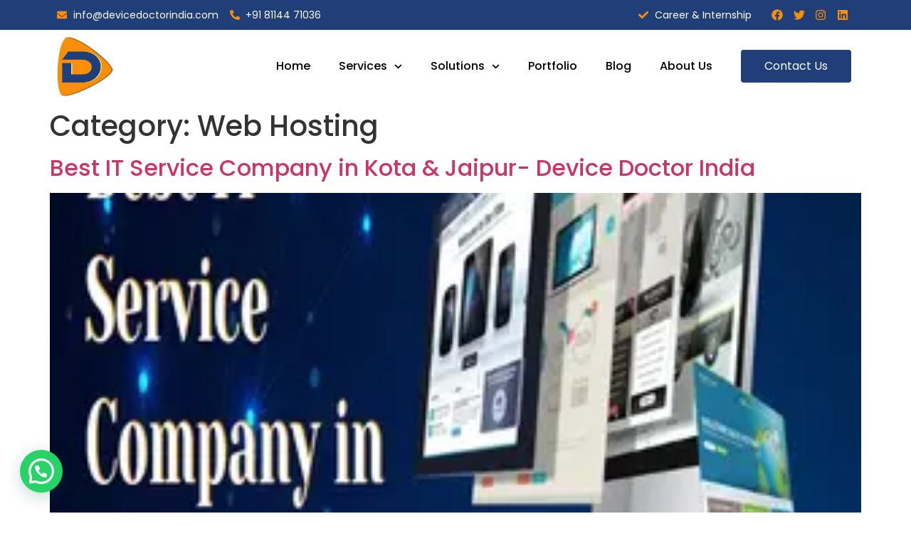

--- FILE ---
content_type: text/css
request_url: https://devicedoctorindia.com/wp-content/uploads/elementor/css/post-27654.css?ver=1719668078
body_size: 1046
content:
.elementor-27654 .elementor-element.elementor-element-2c22e53 > .elementor-container > .elementor-column > .elementor-widget-wrap{align-content:center;align-items:center;}.elementor-27654 .elementor-element.elementor-element-2c22e53:not(.elementor-motion-effects-element-type-background), .elementor-27654 .elementor-element.elementor-element-2c22e53 > .elementor-motion-effects-container > .elementor-motion-effects-layer{background-color:#203F79;}.elementor-27654 .elementor-element.elementor-element-2c22e53{transition:background 0.3s, border 0.3s, border-radius 0.3s, box-shadow 0.3s;}.elementor-27654 .elementor-element.elementor-element-2c22e53 > .elementor-background-overlay{transition:background 0.3s, border-radius 0.3s, opacity 0.3s;}.elementor-27654 .elementor-element.elementor-element-6594445 .elementor-icon-list-icon i{color:#F98F08;transition:color 0.3s;}.elementor-27654 .elementor-element.elementor-element-6594445 .elementor-icon-list-icon svg{fill:#F98F08;transition:fill 0.3s;}.elementor-27654 .elementor-element.elementor-element-6594445{--e-icon-list-icon-size:14px;--icon-vertical-offset:0px;}.elementor-27654 .elementor-element.elementor-element-6594445 .elementor-icon-list-item > .elementor-icon-list-text, .elementor-27654 .elementor-element.elementor-element-6594445 .elementor-icon-list-item > a{font-family:"Poppins", Sans-serif;font-size:14px;}.elementor-27654 .elementor-element.elementor-element-6594445 .elementor-icon-list-text{color:#FFFFFF;transition:color 0.3s;}.elementor-27654 .elementor-element.elementor-element-6594445 .elementor-icon-list-item:hover .elementor-icon-list-text{color:#FFFFFF;}.elementor-27654 .elementor-element.elementor-element-b9349bb .elementor-icon-list-icon i{color:#F98F08;transition:color 0.3s;}.elementor-27654 .elementor-element.elementor-element-b9349bb .elementor-icon-list-icon svg{fill:#F98F08;transition:fill 0.3s;}.elementor-27654 .elementor-element.elementor-element-b9349bb{--e-icon-list-icon-size:14px;--icon-vertical-offset:0px;}.elementor-27654 .elementor-element.elementor-element-b9349bb .elementor-icon-list-item > .elementor-icon-list-text, .elementor-27654 .elementor-element.elementor-element-b9349bb .elementor-icon-list-item > a{font-family:"Poppins", Sans-serif;font-size:14px;}.elementor-27654 .elementor-element.elementor-element-b9349bb .elementor-icon-list-text{color:#FFFFFF;transition:color 0.3s;}.elementor-27654 .elementor-element.elementor-element-b9349bb .elementor-icon-list-item:hover .elementor-icon-list-text{color:#FFFFFF;}.elementor-27654 .elementor-element.elementor-element-41d1b56{--grid-template-columns:repeat(0, auto);--icon-size:16px;--grid-column-gap:8px;--grid-row-gap:0px;}.elementor-27654 .elementor-element.elementor-element-41d1b56 .elementor-widget-container{text-align:right;}.elementor-27654 .elementor-element.elementor-element-41d1b56 .elementor-social-icon{background-color:#F98F0800;--icon-padding:0.2em;}.elementor-27654 .elementor-element.elementor-element-41d1b56 .elementor-social-icon i{color:#F98F08;}.elementor-27654 .elementor-element.elementor-element-41d1b56 .elementor-social-icon svg{fill:#F98F08;}.elementor-27654 .elementor-element.elementor-element-41d1b56 .elementor-social-icon:hover i{color:#FFFFFF;}.elementor-27654 .elementor-element.elementor-element-41d1b56 .elementor-social-icon:hover svg{fill:#FFFFFF;}.elementor-27654 .elementor-element.elementor-element-d03091b > .elementor-container > .elementor-column > .elementor-widget-wrap{align-content:center;align-items:center;}.elementor-27654 .elementor-element.elementor-element-d03091b:not(.elementor-motion-effects-element-type-background), .elementor-27654 .elementor-element.elementor-element-d03091b > .elementor-motion-effects-container > .elementor-motion-effects-layer{background-color:#FFFFFF;}.elementor-27654 .elementor-element.elementor-element-d03091b{transition:background 0.3s, border 0.3s, border-radius 0.3s, box-shadow 0.3s;z-index:99;}.elementor-27654 .elementor-element.elementor-element-d03091b > .elementor-background-overlay{transition:background 0.3s, border-radius 0.3s, opacity 0.3s;}.elementor-27654 .elementor-element.elementor-element-35fc056 img{width:100%;max-width:100%;}.elementor-27654 .elementor-element.elementor-element-77b5c66 .elementor-menu-toggle{margin-left:auto;background-color:#FFFFFF;}.elementor-27654 .elementor-element.elementor-element-77b5c66 .elementor-nav-menu .elementor-item{font-family:"Poppins", Sans-serif;font-weight:500;}.elementor-27654 .elementor-element.elementor-element-77b5c66 .elementor-nav-menu--main .elementor-item{color:#000000;fill:#000000;}.elementor-27654 .elementor-element.elementor-element-77b5c66 .elementor-nav-menu--main .elementor-item:hover,
					.elementor-27654 .elementor-element.elementor-element-77b5c66 .elementor-nav-menu--main .elementor-item.elementor-item-active,
					.elementor-27654 .elementor-element.elementor-element-77b5c66 .elementor-nav-menu--main .elementor-item.highlighted,
					.elementor-27654 .elementor-element.elementor-element-77b5c66 .elementor-nav-menu--main .elementor-item:focus{color:#203F79;fill:#203F79;}.elementor-27654 .elementor-element.elementor-element-77b5c66 .elementor-nav-menu--main .elementor-item.elementor-item-active{color:#203F79;}.elementor-27654 .elementor-element.elementor-element-77b5c66 .elementor-nav-menu--dropdown a:hover,
					.elementor-27654 .elementor-element.elementor-element-77b5c66 .elementor-nav-menu--dropdown a.elementor-item-active,
					.elementor-27654 .elementor-element.elementor-element-77b5c66 .elementor-nav-menu--dropdown a.highlighted,
					.elementor-27654 .elementor-element.elementor-element-77b5c66 .elementor-menu-toggle:hover{color:#FFFFFF;}.elementor-27654 .elementor-element.elementor-element-77b5c66 .elementor-nav-menu--dropdown a:hover,
					.elementor-27654 .elementor-element.elementor-element-77b5c66 .elementor-nav-menu--dropdown a.elementor-item-active,
					.elementor-27654 .elementor-element.elementor-element-77b5c66 .elementor-nav-menu--dropdown a.highlighted{background-color:#203F79;}.elementor-27654 .elementor-element.elementor-element-77b5c66 .elementor-nav-menu--dropdown a.elementor-item-active{color:#FFFFFF;background-color:#203F79;}.elementor-27654 .elementor-element.elementor-element-77b5c66 .elementor-nav-menu--dropdown .elementor-item, .elementor-27654 .elementor-element.elementor-element-77b5c66 .elementor-nav-menu--dropdown  .elementor-sub-item{font-family:"Poppins", Sans-serif;}.elementor-27654 .elementor-element.elementor-element-77b5c66 .elementor-nav-menu--dropdown li:not(:last-child){border-style:dashed;border-color:#0000003D;border-bottom-width:0.5px;}.elementor-27654 .elementor-element.elementor-element-77b5c66 .elementor-nav-menu--main > .elementor-nav-menu > li > .elementor-nav-menu--dropdown, .elementor-27654 .elementor-element.elementor-element-77b5c66 .elementor-nav-menu__container.elementor-nav-menu--dropdown{margin-top:28px !important;}.elementor-27654 .elementor-element.elementor-element-77b5c66 div.elementor-menu-toggle:hover{color:#F98F08;}.elementor-27654 .elementor-element.elementor-element-77b5c66 div.elementor-menu-toggle:hover svg{fill:#F98F08;}.elementor-27654 .elementor-element.elementor-element-99aa40b .elementor-button{font-family:"Poppins", Sans-serif;fill:#FFFFFF;color:#FFFFFF;background-color:#203F79;}.elementor-27654 .elementor-element.elementor-element-99aa40b .elementor-button:hover, .elementor-27654 .elementor-element.elementor-element-99aa40b .elementor-button:focus{background-color:#F98F08;}@media(max-width:1024px){.elementor-27654 .elementor-element.elementor-element-77b5c66 .elementor-nav-menu .elementor-item{font-size:16px;}.elementor-27654 .elementor-element.elementor-element-77b5c66 .elementor-nav-menu--main .elementor-item{padding-left:8px;padding-right:8px;}.elementor-27654 .elementor-element.elementor-element-99aa40b .elementor-button{font-size:14px;}}@media(min-width:768px){.elementor-27654 .elementor-element.elementor-element-98f390b{width:71.225%;}.elementor-27654 .elementor-element.elementor-element-6611740{width:16.128%;}.elementor-27654 .elementor-element.elementor-element-22c693c{width:12.196%;}.elementor-27654 .elementor-element.elementor-element-e0ba8e3{width:8.769%;}.elementor-27654 .elementor-element.elementor-element-a3486d8{width:75.544%;}.elementor-27654 .elementor-element.elementor-element-e5ed433{width:15.351%;}}@media(max-width:1024px) and (min-width:768px){.elementor-27654 .elementor-element.elementor-element-98f390b{width:55%;}.elementor-27654 .elementor-element.elementor-element-6611740{width:25%;}.elementor-27654 .elementor-element.elementor-element-22c693c{width:20%;}.elementor-27654 .elementor-element.elementor-element-e0ba8e3{width:10%;}.elementor-27654 .elementor-element.elementor-element-a3486d8{width:69%;}.elementor-27654 .elementor-element.elementor-element-e5ed433{width:21%;}}@media(max-width:767px){.elementor-27654 .elementor-element.elementor-element-98f390b > .elementor-element-populated{padding:10px 0px 10px 0px;}.elementor-27654 .elementor-element.elementor-element-6594445 .elementor-icon-list-item > .elementor-icon-list-text, .elementor-27654 .elementor-element.elementor-element-6594445 .elementor-icon-list-item > a{font-size:13px;line-height:24px;}.elementor-27654 .elementor-element.elementor-element-b9349bb > .elementor-widget-container{margin:-18px 0px 0px 0px;}.elementor-27654 .elementor-element.elementor-element-41d1b56 .elementor-widget-container{text-align:center;}.elementor-27654 .elementor-element.elementor-element-41d1b56{--icon-size:18px;}.elementor-27654 .elementor-element.elementor-element-41d1b56 > .elementor-widget-container{margin:-10px 0px 0px 0px;}.elementor-27654 .elementor-element.elementor-element-e0ba8e3{width:70%;}.elementor-27654 .elementor-element.elementor-element-35fc056{text-align:left;}.elementor-27654 .elementor-element.elementor-element-35fc056 img{max-width:25%;}.elementor-27654 .elementor-element.elementor-element-a3486d8{width:30%;}.elementor-27654 .elementor-element.elementor-element-77b5c66 .elementor-nav-menu--dropdown .elementor-item, .elementor-27654 .elementor-element.elementor-element-77b5c66 .elementor-nav-menu--dropdown  .elementor-sub-item{font-size:15px;}.elementor-27654 .elementor-element.elementor-element-77b5c66 .elementor-nav-menu--main > .elementor-nav-menu > li > .elementor-nav-menu--dropdown, .elementor-27654 .elementor-element.elementor-element-77b5c66 .elementor-nav-menu__container.elementor-nav-menu--dropdown{margin-top:22px !important;}.elementor-27654 .elementor-element.elementor-element-77b5c66{--nav-menu-icon-size:30px;}}/* Start custom CSS for section, class: .elementor-element-d03091b */#Header.elementor-sticky--active {
    box-shadow: 0px 5px 16px #3333331a;
}/* End custom CSS */

--- FILE ---
content_type: text/css
request_url: https://devicedoctorindia.com/wp-content/uploads/elementor/css/post-614.css?ver=1719668078
body_size: 1508
content:
.elementor-614 .elementor-element.elementor-element-a220af3{padding:60px 0px 60px 0px;}.elementor-614 .elementor-element.elementor-element-2cefaaa:not(.elementor-motion-effects-element-type-background) > .elementor-widget-wrap, .elementor-614 .elementor-element.elementor-element-2cefaaa > .elementor-widget-wrap > .elementor-motion-effects-container > .elementor-motion-effects-layer{background-color:#284275;background-image:url("https://devicedoctorindia.com/wp-content/uploads/2019/10/pattern-9.png");background-repeat:no-repeat;}.elementor-614 .elementor-element.elementor-element-2cefaaa > .elementor-element-populated, .elementor-614 .elementor-element.elementor-element-2cefaaa > .elementor-element-populated > .elementor-background-overlay, .elementor-614 .elementor-element.elementor-element-2cefaaa > .elementor-background-slideshow{border-radius:20px 20px 20px 20px;}.elementor-614 .elementor-element.elementor-element-2cefaaa > .elementor-element-populated{transition:background 0.3s, border 0.3s, border-radius 0.3s, box-shadow 0.3s;padding:20px 0px 0px 0px;}.elementor-614 .elementor-element.elementor-element-2cefaaa > .elementor-element-populated > .elementor-background-overlay{transition:background 0.3s, border-radius 0.3s, opacity 0.3s;}.elementor-614 .elementor-element.elementor-element-be22972 > .elementor-container > .elementor-column > .elementor-widget-wrap{align-content:center;align-items:center;}.elementor-614 .elementor-element.elementor-element-b075cb0 .elementor-heading-title{color:#FFFFFF;font-family:"Poppins", Sans-serif;font-size:35px;font-weight:600;line-height:45px;}.elementor-614 .elementor-element.elementor-element-b075cb0 > .elementor-widget-container{padding:0px 0px 0px 40px;}.elementor-614 .elementor-element.elementor-element-e8a0665 .elementor-icon-wrapper{text-align:center;}.elementor-614 .elementor-element.elementor-element-e8a0665.elementor-view-stacked .elementor-icon{background-color:#F98F08;color:#FFFFFF;}.elementor-614 .elementor-element.elementor-element-e8a0665.elementor-view-framed .elementor-icon, .elementor-614 .elementor-element.elementor-element-e8a0665.elementor-view-default .elementor-icon{color:#F98F08;border-color:#F98F08;}.elementor-614 .elementor-element.elementor-element-e8a0665.elementor-view-framed .elementor-icon, .elementor-614 .elementor-element.elementor-element-e8a0665.elementor-view-default .elementor-icon svg{fill:#F98F08;}.elementor-614 .elementor-element.elementor-element-e8a0665.elementor-view-framed .elementor-icon{background-color:#FFFFFF;}.elementor-614 .elementor-element.elementor-element-e8a0665.elementor-view-stacked .elementor-icon svg{fill:#FFFFFF;}.elementor-614 .elementor-element.elementor-element-e8a0665 .elementor-icon{font-size:40px;}.elementor-614 .elementor-element.elementor-element-e8a0665 .elementor-icon svg{height:40px;}.elementor-614 .elementor-element.elementor-element-ad3f2ce > .elementor-element-populated{padding:0px 0px 0px 0px;}.elementor-614 .elementor-element.elementor-element-34fe488{text-align:right;}.elementor-614 .elementor-element.elementor-element-34fe488 img{max-width:70%;}.elementor-614 .elementor-element.elementor-element-010192a:not(.elementor-motion-effects-element-type-background), .elementor-614 .elementor-element.elementor-element-010192a > .elementor-motion-effects-container > .elementor-motion-effects-layer{background-color:#284275;}.elementor-614 .elementor-element.elementor-element-010192a{transition:background 0.3s, border 0.3s, border-radius 0.3s, box-shadow 0.3s;padding:60px 0px 60px 0px;}.elementor-614 .elementor-element.elementor-element-010192a > .elementor-background-overlay{transition:background 0.3s, border-radius 0.3s, opacity 0.3s;}.elementor-614 .elementor-element.elementor-element-a36fe30 .elementor-heading-title{color:#FFFFFF;font-family:"Poppins", Sans-serif;font-size:24px;}.elementor-614 .elementor-element.elementor-element-72f18c8 .elementor-icon-list-items:not(.elementor-inline-items) .elementor-icon-list-item:not(:last-child){padding-bottom:calc(12px/2);}.elementor-614 .elementor-element.elementor-element-72f18c8 .elementor-icon-list-items:not(.elementor-inline-items) .elementor-icon-list-item:not(:first-child){margin-top:calc(12px/2);}.elementor-614 .elementor-element.elementor-element-72f18c8 .elementor-icon-list-items.elementor-inline-items .elementor-icon-list-item{margin-right:calc(12px/2);margin-left:calc(12px/2);}.elementor-614 .elementor-element.elementor-element-72f18c8 .elementor-icon-list-items.elementor-inline-items{margin-right:calc(-12px/2);margin-left:calc(-12px/2);}body.rtl .elementor-614 .elementor-element.elementor-element-72f18c8 .elementor-icon-list-items.elementor-inline-items .elementor-icon-list-item:after{left:calc(-12px/2);}body:not(.rtl) .elementor-614 .elementor-element.elementor-element-72f18c8 .elementor-icon-list-items.elementor-inline-items .elementor-icon-list-item:after{right:calc(-12px/2);}.elementor-614 .elementor-element.elementor-element-72f18c8 .elementor-icon-list-icon i{color:#F98F08;transition:color 0.3s;}.elementor-614 .elementor-element.elementor-element-72f18c8 .elementor-icon-list-icon svg{fill:#F98F08;transition:fill 0.3s;}.elementor-614 .elementor-element.elementor-element-72f18c8{--e-icon-list-icon-size:14px;--icon-vertical-offset:0px;}.elementor-614 .elementor-element.elementor-element-72f18c8 .elementor-icon-list-item > .elementor-icon-list-text, .elementor-614 .elementor-element.elementor-element-72f18c8 .elementor-icon-list-item > a{font-family:"Poppins", Sans-serif;}.elementor-614 .elementor-element.elementor-element-72f18c8 .elementor-icon-list-text{color:#FFFFFF;transition:color 0.3s;}.elementor-614 .elementor-element.elementor-element-cb19947 .elementor-heading-title{color:#FFFFFF;font-family:"Poppins", Sans-serif;font-size:24px;}.elementor-614 .elementor-element.elementor-element-ce7c3ff .elementor-icon-list-items:not(.elementor-inline-items) .elementor-icon-list-item:not(:last-child){padding-bottom:calc(12px/2);}.elementor-614 .elementor-element.elementor-element-ce7c3ff .elementor-icon-list-items:not(.elementor-inline-items) .elementor-icon-list-item:not(:first-child){margin-top:calc(12px/2);}.elementor-614 .elementor-element.elementor-element-ce7c3ff .elementor-icon-list-items.elementor-inline-items .elementor-icon-list-item{margin-right:calc(12px/2);margin-left:calc(12px/2);}.elementor-614 .elementor-element.elementor-element-ce7c3ff .elementor-icon-list-items.elementor-inline-items{margin-right:calc(-12px/2);margin-left:calc(-12px/2);}body.rtl .elementor-614 .elementor-element.elementor-element-ce7c3ff .elementor-icon-list-items.elementor-inline-items .elementor-icon-list-item:after{left:calc(-12px/2);}body:not(.rtl) .elementor-614 .elementor-element.elementor-element-ce7c3ff .elementor-icon-list-items.elementor-inline-items .elementor-icon-list-item:after{right:calc(-12px/2);}.elementor-614 .elementor-element.elementor-element-ce7c3ff .elementor-icon-list-icon i{color:#F98F08;transition:color 0.3s;}.elementor-614 .elementor-element.elementor-element-ce7c3ff .elementor-icon-list-icon svg{fill:#F98F08;transition:fill 0.3s;}.elementor-614 .elementor-element.elementor-element-ce7c3ff{--e-icon-list-icon-size:14px;--icon-vertical-offset:0px;}.elementor-614 .elementor-element.elementor-element-ce7c3ff .elementor-icon-list-item > .elementor-icon-list-text, .elementor-614 .elementor-element.elementor-element-ce7c3ff .elementor-icon-list-item > a{font-family:"Poppins", Sans-serif;}.elementor-614 .elementor-element.elementor-element-ce7c3ff .elementor-icon-list-text{color:#FFFFFF;transition:color 0.3s;}.elementor-614 .elementor-element.elementor-element-7f21b0b .elementor-heading-title{color:#FFFFFF;font-family:"Poppins", Sans-serif;font-size:24px;}.elementor-614 .elementor-element.elementor-element-16e425b .elementor-icon-list-items:not(.elementor-inline-items) .elementor-icon-list-item:not(:last-child){padding-bottom:calc(12px/2);}.elementor-614 .elementor-element.elementor-element-16e425b .elementor-icon-list-items:not(.elementor-inline-items) .elementor-icon-list-item:not(:first-child){margin-top:calc(12px/2);}.elementor-614 .elementor-element.elementor-element-16e425b .elementor-icon-list-items.elementor-inline-items .elementor-icon-list-item{margin-right:calc(12px/2);margin-left:calc(12px/2);}.elementor-614 .elementor-element.elementor-element-16e425b .elementor-icon-list-items.elementor-inline-items{margin-right:calc(-12px/2);margin-left:calc(-12px/2);}body.rtl .elementor-614 .elementor-element.elementor-element-16e425b .elementor-icon-list-items.elementor-inline-items .elementor-icon-list-item:after{left:calc(-12px/2);}body:not(.rtl) .elementor-614 .elementor-element.elementor-element-16e425b .elementor-icon-list-items.elementor-inline-items .elementor-icon-list-item:after{right:calc(-12px/2);}.elementor-614 .elementor-element.elementor-element-16e425b .elementor-icon-list-icon i{color:#F98F08;transition:color 0.3s;}.elementor-614 .elementor-element.elementor-element-16e425b .elementor-icon-list-icon svg{fill:#F98F08;transition:fill 0.3s;}.elementor-614 .elementor-element.elementor-element-16e425b{--e-icon-list-icon-size:14px;--icon-vertical-offset:0px;}.elementor-614 .elementor-element.elementor-element-16e425b .elementor-icon-list-item > .elementor-icon-list-text, .elementor-614 .elementor-element.elementor-element-16e425b .elementor-icon-list-item > a{font-family:"Poppins", Sans-serif;}.elementor-614 .elementor-element.elementor-element-16e425b .elementor-icon-list-text{color:#FFFFFF;transition:color 0.3s;}.elementor-614 .elementor-element.elementor-element-68220de .elementor-heading-title{color:#FFFFFF;font-family:"Poppins", Sans-serif;font-size:24px;}.elementor-614 .elementor-element.elementor-element-f15d0a1 .elementor-icon-list-items:not(.elementor-inline-items) .elementor-icon-list-item:not(:last-child){padding-bottom:calc(12px/2);}.elementor-614 .elementor-element.elementor-element-f15d0a1 .elementor-icon-list-items:not(.elementor-inline-items) .elementor-icon-list-item:not(:first-child){margin-top:calc(12px/2);}.elementor-614 .elementor-element.elementor-element-f15d0a1 .elementor-icon-list-items.elementor-inline-items .elementor-icon-list-item{margin-right:calc(12px/2);margin-left:calc(12px/2);}.elementor-614 .elementor-element.elementor-element-f15d0a1 .elementor-icon-list-items.elementor-inline-items{margin-right:calc(-12px/2);margin-left:calc(-12px/2);}body.rtl .elementor-614 .elementor-element.elementor-element-f15d0a1 .elementor-icon-list-items.elementor-inline-items .elementor-icon-list-item:after{left:calc(-12px/2);}body:not(.rtl) .elementor-614 .elementor-element.elementor-element-f15d0a1 .elementor-icon-list-items.elementor-inline-items .elementor-icon-list-item:after{right:calc(-12px/2);}.elementor-614 .elementor-element.elementor-element-f15d0a1 .elementor-icon-list-icon i{color:#F98F08;transition:color 0.3s;}.elementor-614 .elementor-element.elementor-element-f15d0a1 .elementor-icon-list-icon svg{fill:#F98F08;transition:fill 0.3s;}.elementor-614 .elementor-element.elementor-element-f15d0a1{--e-icon-list-icon-size:14px;--icon-vertical-offset:0px;}.elementor-614 .elementor-element.elementor-element-f15d0a1 .elementor-icon-list-item > .elementor-icon-list-text, .elementor-614 .elementor-element.elementor-element-f15d0a1 .elementor-icon-list-item > a{font-family:"Poppins", Sans-serif;}.elementor-614 .elementor-element.elementor-element-f15d0a1 .elementor-icon-list-text{color:#FFFFFF;transition:color 0.3s;}.elementor-614 .elementor-element.elementor-element-cc8a661 .eael-contact-form-7 .wpcf7-not-valid-tip{display:block !important;}.elementor-614 .elementor-element.elementor-element-cc8a661 .eael-contact-form-7 .wpcf7-validation-errors{display:block !important;}.elementor-614 .elementor-element.elementor-element-cc8a661 .eael-contact-form-7-wrapper{text-align:default;}.elementor-614 .elementor-element.elementor-element-cc8a661 .eael-contact-form-7 .wpcf7-form p:not(:last-of-type) .wpcf7-form-control-wrap{margin-bottom:0px;}.elementor-614 .elementor-element.elementor-element-2e426a2 > .elementor-container > .elementor-column > .elementor-widget-wrap{align-content:center;align-items:center;}.elementor-614 .elementor-element.elementor-element-2e426a2:not(.elementor-motion-effects-element-type-background), .elementor-614 .elementor-element.elementor-element-2e426a2 > .elementor-motion-effects-container > .elementor-motion-effects-layer{background-color:#152D5B;}.elementor-614 .elementor-element.elementor-element-2e426a2{transition:background 0.3s, border 0.3s, border-radius 0.3s, box-shadow 0.3s;}.elementor-614 .elementor-element.elementor-element-2e426a2 > .elementor-background-overlay{transition:background 0.3s, border-radius 0.3s, opacity 0.3s;}.elementor-614 .elementor-element.elementor-element-c57a91d{color:#FFFFFF;font-family:"Poppins", Sans-serif;}.elementor-614 .elementor-element.elementor-element-5087216 .elementor-icon-list-items:not(.elementor-inline-items) .elementor-icon-list-item:not(:last-child){padding-bottom:calc(22px/2);}.elementor-614 .elementor-element.elementor-element-5087216 .elementor-icon-list-items:not(.elementor-inline-items) .elementor-icon-list-item:not(:first-child){margin-top:calc(22px/2);}.elementor-614 .elementor-element.elementor-element-5087216 .elementor-icon-list-items.elementor-inline-items .elementor-icon-list-item{margin-right:calc(22px/2);margin-left:calc(22px/2);}.elementor-614 .elementor-element.elementor-element-5087216 .elementor-icon-list-items.elementor-inline-items{margin-right:calc(-22px/2);margin-left:calc(-22px/2);}body.rtl .elementor-614 .elementor-element.elementor-element-5087216 .elementor-icon-list-items.elementor-inline-items .elementor-icon-list-item:after{left:calc(-22px/2);}body:not(.rtl) .elementor-614 .elementor-element.elementor-element-5087216 .elementor-icon-list-items.elementor-inline-items .elementor-icon-list-item:after{right:calc(-22px/2);}.elementor-614 .elementor-element.elementor-element-5087216 .elementor-icon-list-item:not(:last-child):after{content:"";border-color:#ddd;}.elementor-614 .elementor-element.elementor-element-5087216 .elementor-icon-list-items:not(.elementor-inline-items) .elementor-icon-list-item:not(:last-child):after{border-top-style:solid;border-top-width:1px;}.elementor-614 .elementor-element.elementor-element-5087216 .elementor-icon-list-items.elementor-inline-items .elementor-icon-list-item:not(:last-child):after{border-left-style:solid;}.elementor-614 .elementor-element.elementor-element-5087216 .elementor-inline-items .elementor-icon-list-item:not(:last-child):after{border-left-width:1px;}.elementor-614 .elementor-element.elementor-element-5087216 .elementor-icon-list-icon i{color:#F98F08;transition:color 0.3s;}.elementor-614 .elementor-element.elementor-element-5087216 .elementor-icon-list-icon svg{fill:#F98F08;transition:fill 0.3s;}.elementor-614 .elementor-element.elementor-element-5087216{--e-icon-list-icon-size:12px;--icon-vertical-offset:0px;}.elementor-614 .elementor-element.elementor-element-5087216 .elementor-icon-list-item > .elementor-icon-list-text, .elementor-614 .elementor-element.elementor-element-5087216 .elementor-icon-list-item > a{font-family:"Poppins", Sans-serif;}.elementor-614 .elementor-element.elementor-element-5087216 .elementor-icon-list-text{color:#FFFFFF;transition:color 0.3s;}@media(max-width:767px){.elementor-614 .elementor-element.elementor-element-c57a91d{text-align:center;font-size:14px;}.elementor-614 .elementor-element.elementor-element-5087216{--e-icon-list-icon-size:8px;}.elementor-614 .elementor-element.elementor-element-5087216 .elementor-icon-list-item > .elementor-icon-list-text, .elementor-614 .elementor-element.elementor-element-5087216 .elementor-icon-list-item > a{font-size:14px;}}@media(min-width:768px){.elementor-614 .elementor-element.elementor-element-c3a8e8f{width:25%;}.elementor-614 .elementor-element.elementor-element-d50d4f4{width:23.333%;}.elementor-614 .elementor-element.elementor-element-13b4857{width:21.755%;}.elementor-614 .elementor-element.elementor-element-3fe649d{width:29.912%;}}/* Start custom CSS for section, class: .elementor-element-010192a */span.wpcf7-spinner {
    display: none;
}/* End custom CSS */
/* Start custom CSS */.footer_wrap li.elementor-icon-list-item a:hover span.elementor-icon-list-text {
    transform: translate(10px);
    transition: 0.5s all;
}

.footer_wrap li.elementor-icon-list-item a span.elementor-icon-list-text {
    transition: 0.5s all;
}

.footer_email_form {
    display: flex;
    width: 100%;
    background: #fff;
    padding: 7px;
    border-radius: 5px;
    margin-bottom: 0px !important;
}
.footer_email_form input.wpcf7-form-control.wpcf7-text.wpcf7-email.wpcf7-validates-as-required.wpcf7-validates-as-email {
    width: 100%;
    border: unset;
}
#FOOTER span.wpcf7-not-valid-tip {
    position: absolute;
    font-size: 0px;
}
#FOOTER input.wpcf7-form-control.has-spinner.wpcf7-submit {
    position: absolute;
    right: 6px;
    top: 50%;
    transform: translate(-0%, -50%);
    background: rgb(40 66 117);
    color: #fff;
    font-size: 16px;
    font-family: 'Poppins';
    border-radius: 7px;
}
#FOOTER .wpcf7-response-output {
    position: absolute;
    margin-top: 19px !important;
    color: #fff;
}/* End custom CSS */